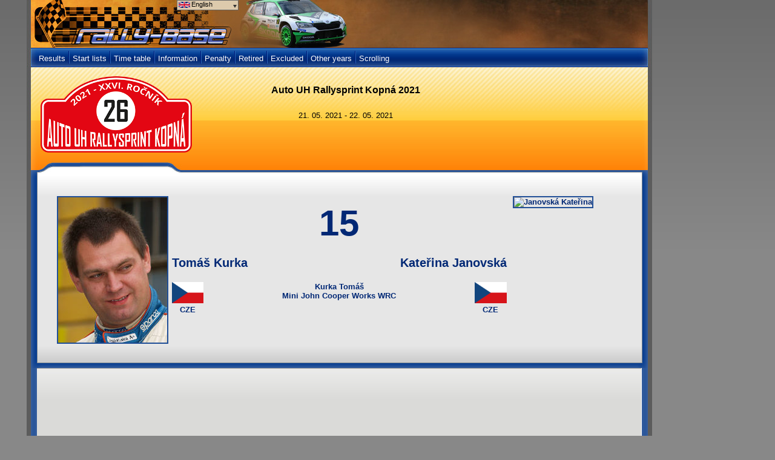

--- FILE ---
content_type: text/html; charset=utf-8
request_url: https://rally-base.com/crew-profile/crew-detail/?competitionId=600&crewId=53532
body_size: 5929
content:
<!DOCTYPE html PUBLIC "-//W3C//DTD XHTML 1.0 Strict//EN" "http://www.w3.org/TR/xhtml1/DTD/xhtml1-strict.dtd">
<html xmlns="http://www.w3.org/1999/xhtml" lang="en">
    <head>
        <title>Auto UH Rallysprint Kopná 2021 - Tomáš Kurka / Kateřina Janovská - Rally-Base</title>
        <meta http-equiv="Content-Type" content="text/html; charset=utf-8" />
        <meta name="author" content="Martin Venuš" />
        <meta name="copyright" content="Martin Venuš" />
        <meta name="description" content="Rally-Base.com: on-line rally results - FIA World Rally Championship, FIA European Rally Championship" />
        <meta name="keywords" content="Auto UH Rallysprint Kopná 2021, rally, results, rallye, WRC, ERC, world rally championship, european rally championship" />
        <meta name="robots" content="index, follow" />
        <meta name="robots" content="all" />

<link rel="preconnect" href="https://rbcdn.cz">
<link rel="dns-prefetch" href="https://rbcdn.cz">

<link rel="preconnect" href="https://adservice.google.com">
<link rel="dns-prefetch" href="https://adservice.google.com">

<link rel="preconnect" href="https://adservice.google.cz">
<link rel="dns-prefetch" href="https://adservice.google.cz">

<link rel="preconnect" href="https://googleads.g.doubleclick.net">
<link rel="dns-prefetch" href="https://googleads.g.doubleclick.net">

<link rel="preconnect" href="https://tpc.googlesyndication.com">
<link rel="dns-prefetch" href="https://tpc.googlesyndication.com">

<link rel="preconnect" href="https://www.googletagservices.com">
<link rel="dns-prefetch" href="https://www.googletagservices.com">

<link rel="preconnect" href="https://ssl.google-analytics.com">
<link rel="dns-prefetch" href="https://ssl.google-analytics.com">

<link rel="preconnect" href="https://www.googletagmanager.com">
<link rel="dns-prefetch" href="https://www.googletagmanager.com">

<meta name="twitter:site" content="@RallyBase"/>
<meta name="twitter:creator" content="@RallyBase"/>

<meta property="fb:app_id" content="303973890023981"/>

<meta property="og:url" content="https://rally-base.com/crew-profile/crew-detail/?competitionId=600&amp;crewId=53532"/>
<meta property="og:type" content="website"/>
<meta property="og:description" content="On-line rally results"/>

	<meta property="og:title" content="Auto UH Rallysprint Kopná 2021"/>
	<meta property="og:image" content="https://logo.rbcdn.cz/competition/600.png"/>

        <link rel="apple-touch-icon" sizes="57x57" href="https://rbcdn.cz/favicon/apple-icon-57x57.png">
        <link rel="apple-touch-icon" sizes="60x60" href="https://rbcdn.cz/favicon/apple-icon-60x60.png">
        <link rel="apple-touch-icon" sizes="72x72" href="https://rbcdn.cz/favicon/apple-icon-72x72.png">
        <link rel="apple-touch-icon" sizes="76x76" href="https://rbcdn.cz/favicon/apple-icon-76x76.png">
        <link rel="apple-touch-icon" sizes="114x114" href="https://rbcdn.cz/favicon/apple-icon-114x114.png">
        <link rel="apple-touch-icon" sizes="120x120" href="https://rbcdn.cz/favicon/apple-icon-120x120.png">
        <link rel="apple-touch-icon" sizes="144x144" href="https://rbcdn.cz/favicon/apple-icon-144x144.png">
        <link rel="apple-touch-icon" sizes="152x152" href="https://rbcdn.cz/favicon/apple-icon-152x152.png">
        <link rel="apple-touch-icon" sizes="180x180" href="https://rbcdn.cz/favicon/apple-icon-180x180.png">
        <link rel="icon" type="image/png" sizes="192x192"  href="https://rbcdn.cz/favicon/android-icon-192x192.png">
        <link rel="icon" type="image/png" sizes="32x32" href="https://rbcdn.cz/favicon/favicon-32x32.png">
        <link rel="icon" type="image/png" sizes="96x96" href="https://rbcdn.cz/favicon/favicon-96x96.png">
        <link rel="icon" type="image/png" sizes="16x16" href="https://rbcdn.cz/favicon/favicon-16x16.png">
        <link rel="manifest" href="/manifest.json">
        <link rel="alternate" hreflang="cs" href="https://rally-base.com/crew-profile/crew-detail/?lang=cs&amp;competitionId=600&amp;crewId=53532" />
        <link rel="alternate" hreflang="en" href="https://rally-base.com/crew-profile/crew-detail/?lang=en&amp;competitionId=600&amp;crewId=53532" />
        <link rel="alternate" hreflang="de" href="https://rally-base.com/crew-profile/crew-detail/?lang=de&amp;competitionId=600&amp;crewId=53532" />
        <link rel="alternate" hreflang="pl" href="https://rally-base.com/crew-profile/crew-detail/?lang=pl&amp;competitionId=600&amp;crewId=53532" />
        <link rel="alternate" hreflang="el-gr" href="https://rally-base.com/crew-profile/crew-detail/?lang=el-gr&amp;competitionId=600&amp;crewId=53532" />
        <link rel="alternate" hreflang="pt" href="https://rally-base.com/crew-profile/crew-detail/?lang=pt&amp;competitionId=600&amp;crewId=53532" />
        <link rel="alternate" hreflang="it" href="https://rally-base.com/crew-profile/crew-detail/?lang=it&amp;competitionId=600&amp;crewId=53532" />
        <link rel="alternate" hreflang="hr" href="https://rally-base.com/crew-profile/crew-detail/?lang=hr&amp;competitionId=600&amp;crewId=53532" />
        <link rel="alternate" hreflang="bg" href="https://rally-base.com/crew-profile/crew-detail/?lang=bg&amp;competitionId=600&amp;crewId=53532" />
        <link rel="alternate" hreflang="nl" href="https://rally-base.com/crew-profile/crew-detail/?lang=nl&amp;competitionId=600&amp;crewId=53532" />
        <link rel="alternate" hreflang="fr" href="https://rally-base.com/crew-profile/crew-detail/?lang=fr&amp;competitionId=600&amp;crewId=53532" />
        <link rel="alternate" hreflang="tr" href="https://rally-base.com/crew-profile/crew-detail/?lang=tr&amp;competitionId=600&amp;crewId=53532" />
        <link rel="alternate" hreflang="et" href="https://rally-base.com/crew-profile/crew-detail/?lang=et&amp;competitionId=600&amp;crewId=53532" />
        <link rel="alternate" hreflang="hu" href="https://rally-base.com/crew-profile/crew-detail/?lang=hu&amp;competitionId=600&amp;crewId=53532" />
        <link rel="alternate" hreflang="ru" href="https://rally-base.com/crew-profile/crew-detail/?lang=ru&amp;competitionId=600&amp;crewId=53532" />
        <link rel="alternate" hreflang="es" href="https://rally-base.com/crew-profile/crew-detail/?lang=es&amp;competitionId=600&amp;crewId=53532" />
        <link rel="alternate" hreflang="lv" href="https://rally-base.com/crew-profile/crew-detail/?lang=lv&amp;competitionId=600&amp;crewId=53532" />
        <meta name="msapplication-TileColor" content="#ffffff">
        <meta name="msapplication-TileImage" content="https://rbcdn.cz/favicon/ms-icon-144x144.png">
        <meta name="theme-color" content="#ffffff">

        <link rel="stylesheet" type="text/css" href="https://rbcdn.cz/css/main.css" />
        <link rel="stylesheet" type="text/css" href="https://rbcdn.cz/css/profile.css" />

        <!--[if IE 7]>
        <link rel="stylesheet" type="text/css" href="https://rbcdn.cz/css/css/style_ie7.css" />
        <![endif]-->
        <script type="text/javascript" src="https://rbcdn.cz/js/jquery-3.5.1.min.js"></script>

<script type="text/javascript" src="https://www.gstatic.com/charts/loader.js"></script>
<script type="text/javascript">
	google.charts.load('current', {'packages': ['corechart']});
	google.charts.setOnLoadCallback(drawChart);

	function drawChart() {
		var data = new google.visualization.DataTable();
		data.addColumn('string', 'SS');
		data.addColumn('number', 'In SS');
		data.addColumn('number', 'After SS');

		data.addRow(["1", 17, 16]);
		data.addRow(["2", 16, 16]);
		data.addRow(["3", 15, 15]);
		data.addRow(["4", 15, 14]);
		data.addRow(["5", 15, 14]);
		data.addRow(["6", 0, 0]);
		data.addRow(["7", 0, 0]);

		var options = {
			title: "Auto UH Rallysprint Kopná 2021" + ': ' + "Kurka Tomáš" + ' - ' + "Janovská Kateřina",
			legend: { position: "none" },
			backgroundColor: '#ffffff',
			vAxis: {format: 'decimal'},
			chartArea: {left: 50, right: 20, top: 50, bottom: 50, width: "100%", height: "100%"}
		};

		var view = new google.visualization.DataView(data);

		view.setColumns([0,
			1,
			{
				sourceColumn: 1,
				type: "number",
				role: "annotation"
			},
			2,
			{
				sourceColumn: 2,
				type: "number",
				role: "annotation"
			}]);

		var chart = new google.visualization.ColumnChart(document.getElementById("crewPerformanceChart"));
		chart.draw(view, options);
	}
</script>
    </head>
    <body>

        <div id="wrap">
        <div id="cont">
            <div class="sidebar-wrapper">
                <div class="sidebar">
    <script async src="https://pagead2.googlesyndication.com/pagead/js/adsbygoogle.js"></script>
    <ins class="adsbygoogle"
         style="display:block"
         data-ad-client="ca-pub-5323126456284236"
         data-ad-slot="9121197037"
         data-ad-format="auto"
         data-full-width-responsive="true"></ins>
    <script>
		(adsbygoogle = window.adsbygoogle || []).push({});
    </script>
                </div>
            </div>




<div id="title_small" class="skoda">
    <a id="logo" href="/" title="Rally-Base.com"></a>
    <div id="title_language">
        <div class="img_flag"><img src="https://rbcdn.cz/images/languages/en.gif" height="10"  alt="" /></div>
        <div class="roller"><a id="language_menu" title=""><img src="https://rbcdn.cz/images/results/arr_down.gif"  alt="" /></a></div>
        <div>English</div>
        <div class="clear"></div>
    </div>
    <div id="title_banner">
    </div>
    <div id="title_language_menu">
        <ul>
            <li>
                <img src="https://rbcdn.cz/images/languages/cs.gif" height="10"  alt="" />
                <a href="/crew-profile/crew-detail/?languageId=1&amp;competitionId=600&amp;crewId=53532&amp;do=setLanguage" title="Čeština">Čeština</a>
            </li>
            <li>
                <img src="https://rbcdn.cz/images/languages/en.gif" height="10"  alt="" />
                <a href="/crew-profile/crew-detail/?languageId=2&amp;competitionId=600&amp;crewId=53532&amp;do=setLanguage" title="English">English</a>
            </li>
            <li>
                <img src="https://rbcdn.cz/images/languages/de.gif" height="10"  alt="" />
                <a href="/crew-profile/crew-detail/?languageId=3&amp;competitionId=600&amp;crewId=53532&amp;do=setLanguage" title="Deutsch">Deutsch</a>
            </li>
            <li>
                <img src="https://rbcdn.cz/images/languages/pl.gif" height="10"  alt="" />
                <a href="/crew-profile/crew-detail/?languageId=4&amp;competitionId=600&amp;crewId=53532&amp;do=setLanguage" title="Polski">Polski</a>
            </li>
            <li>
                <img src="https://rbcdn.cz/images/languages/el-gr.gif" height="10"  alt="" />
                <a href="/crew-profile/crew-detail/?languageId=5&amp;competitionId=600&amp;crewId=53532&amp;do=setLanguage" title="ελληνικά">ελληνικά</a>
            </li>
            <li>
                <img src="https://rbcdn.cz/images/languages/pt.gif" height="10"  alt="" />
                <a href="/crew-profile/crew-detail/?languageId=6&amp;competitionId=600&amp;crewId=53532&amp;do=setLanguage" title="Português">Português</a>
            </li>
            <li>
                <img src="https://rbcdn.cz/images/languages/it.gif" height="10"  alt="" />
                <a href="/crew-profile/crew-detail/?languageId=7&amp;competitionId=600&amp;crewId=53532&amp;do=setLanguage" title="Italiano">Italiano</a>
            </li>
            <li>
                <img src="https://rbcdn.cz/images/languages/hr.gif" height="10"  alt="" />
                <a href="/crew-profile/crew-detail/?languageId=8&amp;competitionId=600&amp;crewId=53532&amp;do=setLanguage" title="Hrvatski">Hrvatski</a>
            </li>
            <li>
                <img src="https://rbcdn.cz/images/languages/bg.gif" height="10"  alt="" />
                <a href="/crew-profile/crew-detail/?languageId=9&amp;competitionId=600&amp;crewId=53532&amp;do=setLanguage" title="български език">български език</a>
            </li>
            <li>
                <img src="https://rbcdn.cz/images/languages/nl.gif" height="10"  alt="" />
                <a href="/crew-profile/crew-detail/?languageId=10&amp;competitionId=600&amp;crewId=53532&amp;do=setLanguage" title="Nederlands">Nederlands</a>
            </li>
            <li>
                <img src="https://rbcdn.cz/images/languages/fr.gif" height="10"  alt="" />
                <a href="/crew-profile/crew-detail/?languageId=11&amp;competitionId=600&amp;crewId=53532&amp;do=setLanguage" title="Français">Français</a>
            </li>
            <li>
                <img src="https://rbcdn.cz/images/languages/tr.gif" height="10"  alt="" />
                <a href="/crew-profile/crew-detail/?languageId=12&amp;competitionId=600&amp;crewId=53532&amp;do=setLanguage" title="Türkçe">Türkçe</a>
            </li>
            <li>
                <img src="https://rbcdn.cz/images/languages/et.gif" height="10"  alt="" />
                <a href="/crew-profile/crew-detail/?languageId=13&amp;competitionId=600&amp;crewId=53532&amp;do=setLanguage" title="Eesti keel">Eesti keel</a>
            </li>
            <li>
                <img src="https://rbcdn.cz/images/languages/hu.gif" height="10"  alt="" />
                <a href="/crew-profile/crew-detail/?languageId=14&amp;competitionId=600&amp;crewId=53532&amp;do=setLanguage" title="Magyar">Magyar</a>
            </li>
            <li>
                <img src="https://rbcdn.cz/images/languages/es.gif" height="10"  alt="" />
                <a href="/crew-profile/crew-detail/?languageId=16&amp;competitionId=600&amp;crewId=53532&amp;do=setLanguage" title="Español">Español</a>
            </li>
            <li>
                <img src="https://rbcdn.cz/images/languages/lv.gif" height="10"  alt="" />
                <a href="/crew-profile/crew-detail/?languageId=17&amp;competitionId=600&amp;crewId=53532&amp;do=setLanguage" title="latviešu valoda">latviešu valoda</a>
            </li>
        </ul>
    </div>
    <div class="clear"></div>
</div>
<div id="menu">
    <ul id="startListMenu">
        <li><a href="/2021/auto-uh-rallysprint-kopna-2021/">Results</a></li>

        <li class="menu_oddelovac">&nbsp;</li>
        <li>
            <a href="#">Start lists</a>
            <ul>
                <li><a href="/2021/auto-uh-rallysprint-kopna-2021/start-list/authorized-to-start/">Start list</a></li>

                <li><a href="/2021/auto-uh-rallysprint-kopna-2021/start-list/?startTimeTypeId=1175">Starting order</a></li>

            </ul>

        </li>
        <li class="menu_oddelovac">&nbsp;</li>
        <li><a href="/2021/auto-uh-rallysprint-kopna-2021/time-table/">Time table</a></li>
        <li class="menu_oddelovac">&nbsp;</li>
        <li><a href="/2021/auto-uh-rallysprint-kopna-2021/information-overview/">Information</a></li>
        <li class="menu_oddelovac">&nbsp;</li>
        <li><a href="/2021/auto-uh-rallysprint-kopna-2021/penalty/">Penalty</a></li>
        <li class="menu_oddelovac">&nbsp;</li>
        <li><a href="/2021/auto-uh-rallysprint-kopna-2021/retired/">Retired</a></li>
        <li class="menu_oddelovac">&nbsp;</li>
        <li><a href="/2021/auto-uh-rallysprint-kopna-2021/excluded/">Excluded</a></li>


            <li class="menu_oddelovac">&nbsp;</li>
            <li>
                <a href="#">Other years</a>
                <ul>
                        <li><a href="/2025/sit21-rallysprint-kopna-2025/">Síť21 Rallysprint Kopná 2025</a></li>
                        <li><a href="/2024/sit21-rallysprint-kopna-2024/">Síť21 Rallysprint Kopná 2024</a></li>
                        <li><a href="/2023/sit21-rallysprint-kopna-2023/">Síť21 Rallysprint Kopná 2023</a></li>
                        <li><a href="/2022/rentor-rallysprint-kopna-2022/">Rentor Rallysprint Kopná 2022</a></li>
                        <li><a href="/2021/auto-uh-rallysprint-kopna-2021-historic/">Auto UH Rallysprint Kopná 2021 - historic</a></li>
                        <li><a href="/2019/vancik-rallysprint-kopna-2019/">Vančík Rallysprint Kopná 2019</a></li>
                        <li><a href="/2019/vancik-rallysprint-kopna-2019-historic/">Vančík Rallysprint Kopná 2019 - historic</a></li>
                        <li><a href="/2018/vancik-rallysprint-kopna-2018/">Vančík Rallysprint Kopná 2018</a></li>
                        <li><a href="/2018/vancik-rallysprint-kopna-2018-historic/">Vančík Rallysprint Kopná 2018 - historic</a></li>
                        <li><a href="/2017/mikulas-rally-forever-2017/">Mikuláš Rally forever 2017</a></li>
                        <li><a href="/2017/ageus-rallysprint-kopna-2017/">Ageus Rallysprint Kopná 2017</a></li>
                        <li><a href="/2014/rallysprint-kopna-2014/">Rallysprint Kopná 2014</a></li>
                        <li><a href="/2013/mit-metal-rallysprint-kopna-2013/">Mit Metal Rallysprint Kopná 2013</a></li>
                        <li><a href="/2012/autogames-rallysprint-kopna-2012/">Autogames Rallysprint Kopná 2012</a></li>
                        <li><a href="/2011/impromat-rallysprint-kopna-2011/">Impromat Rallysprint Kopná 2011</a></li>
                </ul>
            </li>

        <li class="menu_oddelovac">&nbsp;</li>
        <li><a href="/2021/auto-uh-rallysprint-kopna-2021/scrolling/">Scrolling</a></li>

    </ul>
</div>
<div id="inform_head">
    <div class="clear"></div>

    <div id="inform_1">
        <table>
            <tr>
                <td align="center" valign="middle"><img src="https://logo.rbcdn.cz/competition/600.png" width="250"  alt="Auto UH Rallysprint Kopná 2021" /></td>
            </tr>
        </table>
    </div>

    <div id="inform_2">
        <h1>Auto UH Rallysprint Kopná 2021</h1><br />

        21. 05. 2021 - 22. 05. 2021

        <br/><br/>

    </div>
    <div class="clear"></div>
</div>

<div id="inform_hlav"></div>
<div id="inform_str">
    <div id="rally_filtr">
        <div id='driverLeftPhoto'>
            <img src='https://portraits.rbcdn.cz/portrait_49.jpg' alt='Kurka Tomáš' width="180" height="240"/>
        </div>
        <div id='driverMiddleDescr'>
            <div id='carNumber'>15</div>
            <div id='driverNames'>
                <div class='name left'>Tomáš Kurka</div>
                <div class='name right'>Kateřina Janovská</div>
                <div class='clear'></div>
            </div>
            <div id='driverOther'>
                <div class='driverCountry left'>
                    <div class='cont'>
                        <img src="https://rbcdn.cz/images/flags/la_cze.png" height="35" alt="CZE"/>
                        <div>CZE</div>
                    </div>
                    <div class='clear'></div>
                </div>
                <div class='teamInfo'>
                    Kurka Tomáš<br/>
                    Mini John Cooper Works WRC<br/>
                </div>
                <div class='driverCountry right'>
                    <div class='cont'>
                        <img src="https://rbcdn.cz/images/flags/la_cze.png" height="35" alt="CZE"/>
                        <div>CZE</div>
                    </div>
                    <div class='clear'></div>
                </div>
                <div class='clear'></div>
            </div>
        </div>
        <div id='driverRightPhoto'>
            <img src='https://portraits.rbcdn.cz/portrait_1276.jpg' alt='Janovská Kateřina' width="180" height="240"/>
        </div>
        <div class="clear"></div>
    </div>
</div>
<div id="inform_pat">
</div>
<div id="main_block_str">
    <div class="content">
        <div id="info_extra">
    <script async src="https://pagead2.googlesyndication.com/pagead/js/adsbygoogle.js"></script>
    <ins class="adsbygoogle"
         style="display:block"
         data-ad-client="ca-pub-5323126456284236"
         data-ad-slot="2089401748"
         data-ad-format="auto"
         data-full-width-responsive="true"></ins>
    <script>
		(adsbygoogle = window.adsbygoogle || []).push({});
    </script>
            <div id='vRZ' class='tableHeader'>SS</div>
            <div id='celkem' class='tableHeader'>After SS</div>
            <div class="clear"></div>
            <table cellspacing="0" cellpadding="1" class='driverTable'>
                <tr class="head_table_yellow">
                    <td class='rBorder'>SS</td>
                    <td>SS name</td>
                    <td class='cAlign'>Length [km]</td>
                    <td class='cAlign'>Time</td>
                    <td class='cAlign'>Order in SS</td>
                    <td class='cAlign'>Diff. leader<br/>(s/km)</td>
                    <td class='cAlign rBorder'>Aver. speed</td>
                    <td class='cAlign'>Order after SS</td>
                    <td class='cAlign'>Total time</td>
                    <td class='cAlign'>Diff. leader</td>
                    <td class='cAlign'>Penalty</td>
                </tr>
                        <tr class="lich_table">
                            <td class='cAlign rBorder'>1</td>
                            <td>Kameňák</td>
                            <td class='cAlign'>10.92</td>
                            <td class='cAlign'>00:06:55.0</td>
                            <td class='cAlign'>
                                17.
                            </td>
                            <td class='cAlign'>
                                00:00:56.4<br/>
                                5.16
                            </td>
                            <td class='cAlign rBorder'>
                                94.73
                            </td>
                            <td class='cAlign'>16.</td>
                            <td class='cAlign'>00:06:55.0</td>
                            <td class='cAlign'>00:00:56.4</td>
                            <td class='cAlign'>
                            </td>
                        </tr>
                        <tr class="sud_table">
                            <td class='cAlign rBorder'>2</td>
                            <td>Březová</td>
                            <td class='cAlign'>7</td>
                            <td class='cAlign'>00:04:09.9</td>
                            <td class='cAlign'>
                                16.
                            </td>
                            <td class='cAlign'>
                                00:00:15.2<br/>
                                2.17
                            </td>
                            <td class='cAlign rBorder'>
                                100.84
                            </td>
                            <td class='cAlign'>16.</td>
                            <td class='cAlign'>00:11:04.9</td>
                            <td class='cAlign'>00:01:11.6</td>
                            <td class='cAlign'>
                            </td>
                        </tr>
                        <tr class="lich_table">
                            <td class='cAlign rBorder'>3</td>
                            <td>Kameňák</td>
                            <td class='cAlign'>10.92</td>
                            <td class='cAlign'>00:06:33.7</td>
                            <td class='cAlign'>
                                15.
                            </td>
                            <td class='cAlign'>
                                00:00:34.2<br/>
                                3.13
                            </td>
                            <td class='cAlign rBorder'>
                                99.85
                            </td>
                            <td class='cAlign'>15.</td>
                            <td class='cAlign'>00:17:38.6</td>
                            <td class='cAlign'>00:01:34.7</td>
                            <td class='cAlign'>
                            </td>
                        </tr>
                        <tr class="sud_table">
                            <td class='cAlign rBorder'>4</td>
                            <td>Kopná</td>
                            <td class='cAlign'>11.5</td>
                            <td class='cAlign'>00:07:29.6</td>
                            <td class='cAlign'>
                                15.
                            </td>
                            <td class='cAlign'>
                                00:00:37.8<br/>
                                3.29
                            </td>
                            <td class='cAlign rBorder'>
                                92.08
                            </td>
                            <td class='cAlign'>14.</td>
                            <td class='cAlign'>00:25:08.2</td>
                            <td class='cAlign'>00:02:12.5</td>
                            <td class='cAlign'>
                            </td>
                        </tr>
                        <tr class="lich_table">
                            <td class='cAlign rBorder'>5</td>
                            <td>Březová</td>
                            <td class='cAlign'>7</td>
                            <td class='cAlign'>00:04:03.0</td>
                            <td class='cAlign'>
                                15.
                            </td>
                            <td class='cAlign'>
                                00:00:13.8<br/>
                                1.97
                            </td>
                            <td class='cAlign rBorder'>
                                103.70
                            </td>
                            <td class='cAlign'>14.</td>
                            <td class='cAlign'>00:29:11.2</td>
                            <td class='cAlign'>00:02:22.8</td>
                            <td class='cAlign'>
                            </td>
                        </tr>
            </table>
            <div style="margin-top: 30px;"></div>
            <div class='tableHeader'>Information</div>
            <table cellspacing="0" cellpadding="5" class="driverTable">
                <tr class="head_table_yellow">
                    <td>Date and time</td>
                    <td>SS</td>
                    <td>Information</td>
                </tr>
                    <tr class="lich_table">
                        <td>
                            22.05.2021 15:05
                        </td>
                        <td>
                                6
                        </td>
                        <td>
                                <img src="https://rbcdn.cz/images/results/retired.gif" alt="retired" class="retired"/>
                                (15 - Kurka Tomáš / Janovská Kateřina):
                            <strong>technical problem - gearbox in SS 6</strong>
                        </td>
                    </tr>
            </table>
            <br/><br/><br/>

            <div id="crewPerformanceChart" class="centering" style="width: 100%; height: 600px"></div>
        </div>
<div class="clear"></div>

<div class="border_content"></div>
<div class="centering">
    <script async src="https://pagead2.googlesyndication.com/pagead/js/adsbygoogle.js"></script>
    <ins class="adsbygoogle"
         style="display:block"
         data-ad-client="ca-pub-5323126456284236"
         data-ad-slot="3000487729"
         data-ad-format="auto"
         data-full-width-responsive="true"></ins>
    <script>
		(adsbygoogle = window.adsbygoogle || []).push({});
    </script>
</div>
    </div>
</div>

<script type="text/javascript" src="https://www.gstatic.com/charts/loader.js"></script>
<script type="text/javascript">
	google.charts.load('current', {'packages': ['corechart']});
	google.charts.setOnLoadCallback(drawChart);

	function drawChart() {
		var data = new google.visualization.DataTable();
		data.addColumn('string', 'SS');
		data.addColumn('number', 'In SS');
		data.addColumn('number', 'After SS');

		data.addRow(["1", 17, 16]);
		data.addRow(["2", 16, 16]);
		data.addRow(["3", 15, 15]);
		data.addRow(["4", 15, 14]);
		data.addRow(["5", 15, 14]);
		data.addRow(["6", 0, 0]);
		data.addRow(["7", 0, 0]);

		var options = {
			title: "Auto UH Rallysprint Kopná 2021" + ': ' + "Kurka Tomáš" + ' - ' + "Janovská Kateřina",
			legend: { position: "none" },
			backgroundColor: '#ffffff',
			vAxis: {format: 'decimal'},
			chartArea: {left: 50, right: 20, top: 50, bottom: 50, width: "100%", height: "100%"}
		};

		var view = new google.visualization.DataView(data);

		view.setColumns([0,
			1,
			{
				sourceColumn: 1,
				type: "number",
				role: "annotation"
			},
			2,
			{
				sourceColumn: 2,
				type: "number",
				role: "annotation"
			}]);

		var chart = new google.visualization.ColumnChart(document.getElementById("crewPerformanceChart"));
		chart.draw(view, options);
	}
</script>

            <div id="footer">
                <a href="https://m.rally-base.com/crew-profile/crew-detail/?competitionId=600&amp;crewId=53532">Mobilní verze</a> |
                &copy;Copyright&nbsp;2010-2026&nbsp;Rally-Base.&nbsp;All rights reserved. Created: 18.01.2026 18:23:28 (8abd1735afa7). <a href="mailto:support@rally-base.com">support@rally-base.com</a><br />
                Any use of data from this website without the publisher express written consent is strictly prohibited.
            </div>
        </div>
            
        </div>


        <script type="text/javascript" src="https://rbcdn.cz/js/init.jquery.js"></script>
        <script type="text/javascript" src="https://rbcdn.cz/js/jquery.autocomplete.js"></script>


        <script type="text/javascript">
        var _gaq = _gaq || [];
        _gaq.push(['_setAccount', 'UA-11031337-2']);
        _gaq.push(['_trackPageview']);

        (function() {
            var ga = document.createElement('script'); ga.type = 'text/javascript'; ga.async = true;
            ga.src = ('https:' == document.location.protocol ? 'https://ssl' : 'http://www') + '.google-analytics.com/ga.js';
            var s = document.getElementsByTagName('script')[0]; s.parentNode.insertBefore(ga, s);
        })();
        </script>


        <script async src="https://www.googletagmanager.com/gtag/js?id=G-41FPCR4VGV"></script>
        <script>
	        window.dataLayer = window.dataLayer || [];
	        function gtag(){dataLayer.push(arguments);}
	        gtag('js', new Date());

	        gtag('config', 'G-41FPCR4VGV');
        </script>

<script src="/js/js.cookie.min.js"></script>
<script>
	var GOOGLE_ADS_URL = 'https://pagead2.googlesyndication.com/pagead/js/adsbygoogle.js';

	function checkAdsBlocked(callback) {
		var xhr = new XMLHttpRequest();
		xhr.onreadystatechange = function () {
			if (xhr.readyState == XMLHttpRequest.DONE) {
				callback(xhr.status === 0 || xhr.responseURL !== GOOGLE_ADS_URL);
			}
		};
		xhr.open('HEAD', GOOGLE_ADS_URL, true);
		xhr.send(null);
	}

	checkAdsBlocked(function (adsBlocked) {
		let test = Cookies.get(atob('cmFsbHliYXNl'));
		if (adsBlocked === true) {
			if (btoa(test) !== "K2t2Ymd6WDdhdUFaeHNFRWxVcEZvR1orTkRmelhEQ0VWVnMrcnhuTGlRYz0=") {
				document.getElementById("ssl3jkn977iivjuxnck486ku4fl1hsf0x583g2wgwpygac9haw").style.display = "block";
				document.getElementById("cont").style.display = "none";
			}
		}
	});
</script>

<div id="ssl3jkn977iivjuxnck486ku4fl1hsf0x583g2wgwpygac9haw" style="width: 100%; max-width: 600px; display: none; margin: 5% auto; padding: 2%; background: #b93737; text-align: center; font-weight: bold; color: #fff; font-size: 1.3em; line-height: 160%;">
    Vážený návštěvníku,<br/>
	bylo detekováno používání systému pro blokování reklamy (např. Adblock). Tento web nabízí obsah zcela zdarma, za předpokladu, že se zobrazí reklamní bannery. Nepoužívejte prosím blokování reklam na těchto stránkách.<br/>Tato zpráva se přestane zobrazovat jakmile zakážete blokování reklam.<br/><br/>

    Dear visitor,<br/>using of advertisement blocking detected (e.g. Adblock). This web offers content for free in case that you allow advertisement banners to show. Please, do not use advertisement blocking on this website.<br/>This message will not show again as soon as you disable advertisement blocking.
</div>

        <script>
	        var _paq = window._paq = window._paq || [];
	        /* tracker methods like "setCustomDimension" should be called before "trackPageView" */
	        _paq.push(['trackPageView']);
	        _paq.push(['enableLinkTracking']);
	        (function() {
		        var u="https://reports.rally-base.com/";
		        _paq.push(['setTrackerUrl', u+'matomo.php']);
		        _paq.push(['setSiteId', '2']);
		        var d=document, g=d.createElement('script'), s=d.getElementsByTagName('script')[0];
		        g.async=true; g.src=u+'matomo.js'; s.parentNode.insertBefore(g,s);
	        })();
        </script>

    </body>
</html>


--- FILE ---
content_type: text/html; charset=utf-8
request_url: https://www.google.com/recaptcha/api2/aframe
body_size: 267
content:
<!DOCTYPE HTML><html><head><meta http-equiv="content-type" content="text/html; charset=UTF-8"></head><body><script nonce="CbRT2d5y9TMCt6yBu_5ZRg">/** Anti-fraud and anti-abuse applications only. See google.com/recaptcha */ try{var clients={'sodar':'https://pagead2.googlesyndication.com/pagead/sodar?'};window.addEventListener("message",function(a){try{if(a.source===window.parent){var b=JSON.parse(a.data);var c=clients[b['id']];if(c){var d=document.createElement('img');d.src=c+b['params']+'&rc='+(localStorage.getItem("rc::a")?sessionStorage.getItem("rc::b"):"");window.document.body.appendChild(d);sessionStorage.setItem("rc::e",parseInt(sessionStorage.getItem("rc::e")||0)+1);localStorage.setItem("rc::h",'1768757012625');}}}catch(b){}});window.parent.postMessage("_grecaptcha_ready", "*");}catch(b){}</script></body></html>